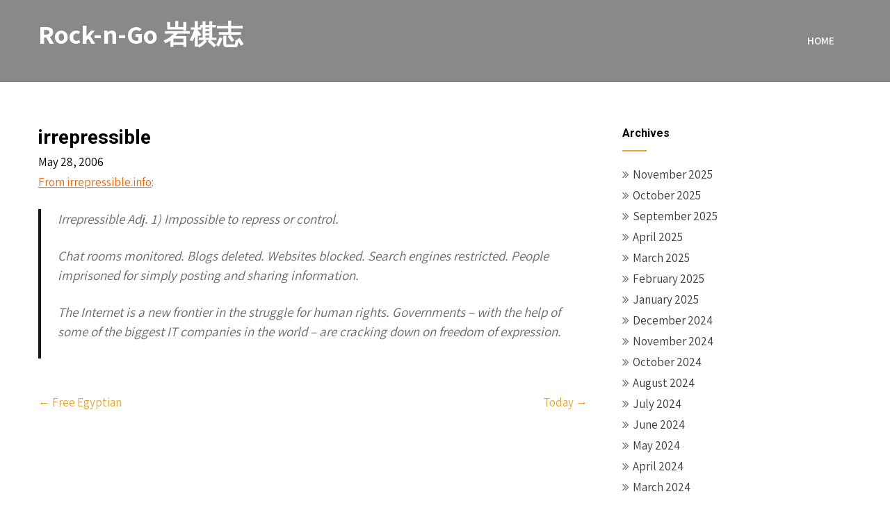

--- FILE ---
content_type: text/css
request_url: https://www.rockngo.org/wp-content/themes/pin-minimal/style.css?ver=6.9
body_size: 5914
content:
/*
Theme Name: Pin Minimal
Theme URI: https://www.pinnaclethemes.net/product/free-ultra-minimal-wordpress-theme/
Author: sinsikha
Author URI: https://www.pinnaclethemes.net
Description: Pin Minimal is a minimalistic template using material and flat styled UI for any type of interior design, architecture, portfolio, creative, photography, videography, multipurpose using powerful and flexible Elementor builder. Can be used by web design consulting agencies, software, IT, digital computer and infographics website usage. Documentation: https://pinnaclethemes.net/themedocumentation/minimal-documentation/
Version: 1.2
Tested up to: 5.7.2
Requires PHP: 5.6
License: GNU General Public License version 2
License URI: https://www.gnu.org/licenses/license-list.html#GPLv2
Text Domain: pin-minimal
Tags: two-columns,right-sidebar,custom-background,custom-colors,custom-menu,sticky-post,theme-options,threaded-comments,blog,education,portfolio

Pin Minimal is based on Underscores theme(Underscores is distributed under the terms of the GNU GPL v2 or later).

Pin Minimal WordPress Theme has been created by Pinnacle Themes(pinnaclethemes.net), 2021.
Pin Minimal WordPress Theme is released under the terms of GNU GPL version 3
*/

body{ background-color:#fff; margin:0; padding:0;line-height:20px; font-size:17px; color:#727370; font-family: 'Assistant'; -ms-word-wrap:break-word; word-wrap:break-word; -webkit-box-sizing: border-box; -moz-box-sizing: border-box; box-sizing: border-box;}
*{ margin:0; padding:0; outline:none;}
img{ border:none; margin:0; padding:0; height:auto}
.wp-caption, .wp-caption-text, .sticky, .gallery-caption, .aligncenter{ margin:0; padding:0;}
p{ margin:0; padding:0;}
a{color:#e4a62b; text-decoration:none; transition: all 0.4s ease-in-out 0s;}
a:hover{ color:#000000;}
dfn, cite, em, i{font-style: italic;}
blockquote{border: 0 solid #1a1a1a; border-left-width: 4px; color: #686868; font-size: 19px; font-size: 1.1875rem; font-style: italic; line-height: 1.4736842105; margin: 0 0 1.4736842105em; overflow: hidden; padding: 0 0 0 1.263157895em;}
blockquote, q{quotes: none;}
blockquote:before, blockquote:after, q:before, q:after{content: "";}
blockquote p{margin-bottom: 1.4736842105em;}
blockquote cite, blockquote small {color: #1a1a1a; display: block; font-size: 16px; font-size: 1rem; line-height: 1.75;}
blockquote cite:before,
blockquote small:before{content: "\2014\00a0";}
blockquote em, blockquote i, blockquote cite{font-style: normal;}
blockquote strong, blockquote b{font-weight: 400;}
blockquote > :last-child{margin-bottom: 0;}
address{font-style: italic; margin: 0 0 1.75em;}
code, kbd, tt, var, samp, pre{font-family: Inconsolata, monospace;}
pre{border: 1px solid #d1d1d1; font-size: 16px; font-size: 1rem; line-height: 1.3125; margin: 0 0 1.75em; max-width: 100%; overflow: auto; padding: 1.75em; white-space: pre; white-space: pre-wrap; word-wrap: break-word;}
code{background-color: #d1d1d1; padding: 0.125em 0.25em;}
abbr, acronym{border-bottom: 1px dotted #d1d1d1; cursor: help;}
mark, ins{background: #007acc; color: #fff; padding: 0.125em 0.25em; text-decoration: none;}
big{font-size: 125%;}
ol,ul{ margin:0; padding:0;}
.entry-content ol li, .entry-content ul li{ margin-left:15px;}
.entry-content a{text-decoration:underline !important; color:#fd6500;}
.entry-content a:hover{color:#000;}

ul li ul, ul li ul li ul, ol li ol, ol li ol li ol{ margin-left:10px;}
h1,h2,h3,h4,h5,h6{ color:#000000; font-family: 'Roboto'; margin:0 0 20px; padding:0; line-height:1.1; font-weight:700; }
h1{ font-size:30px;}
h2{ font-size:28px;}
h3{ font-size:26px;}
h4{ font-size:24px;}
h5{ font-size:22px;}
h6{ font-size:20px;}
.clear{ clear:both;}
.alignnone{ width:100% !important;}
img.alignleft, .alignleft{ float:left; margin:0 15px 0 0; padding:5px; border:1px solid #f6f4f4;}
.aligncenter, div.aligncenter{display: block; margin: 5px auto 5px auto; padding:5px; border:1px solid #f6f4f4;}
a img.aligncenter{display: block; margin-left: auto; margin-right: auto; padding:5px; border:1px solid #f6f4f4;}
img.alignright, .alignright{ float:right; margin:0 0 0 15px; padding:5px; border:1px solid #f6f4f4;}
.tag-sticky-2{ background-color:#f6f4f4; padding:20px;}
.left{ float:left;}
.right{ float:right;}
.space20{clear:both; height:20px;}
.space50{ clear:both; height:50px;}
.space100{ clear:both; height:100px;}
.center{margin: 0 auto; width: 1170px;}
.left{float: left;}
.right{float: right;}
/*default pagination*/
.pagination{display:table; clear:both;}
.pagination .nav-links{ margin:20px 0;}
.pagination .nav-links a{ margin-right:0; background:#646262; color:#fff; padding:5px 10px;}
.pagination .nav-links span.current, .pagination .nav-links a:hover { padding:5px 10px; background:#000000; color:#fff;}
.postmeta{padding:5px 0; color:#999;}
.postmeta a{color:#999;}
.postmeta a:hover{color:#000000;}
#comment-nav-above .nav-previous, #comment-nav-below .nav-previous{ float:none !important; margin:10px 0;}
ol.comment-list li{ list-style:none; margin-bottom:5px;}
.logo{float:left; width: auto; z-index:999; color:#333; padding:30px 0 0 0;}
.logo p{font-size:12px; text-transform:uppercase; padding:3px 0 0 0;}
.logo img{ height:52px; width:auto;}
.logo h2{font-weight:700; margin:0; line-height:38px; color:#ffffff; font-size:38px; font-family: 'Assistant', sans-serif;}
.logo a{color:#ffffff; font-family: 'Assistant', sans-serif; font-weight:600;} 

.widget-right{ float:right; font:400 20px/22px 'Roboto Condensed'; text-align:right;}
.widget-right ul{ margin:0; padding:0;}
.widget-right ul li {float:left; margin-right:20px; padding-right:20px; border-right:solid 1px #dde4ea; list-style:none;}
.widget-right ul li img{float:left; margin-right:15px; margin-top:7px; }
.widget-right ul li span {float:left; color:#9d9e9f;}
.widget-right ul li span strong {display:block; font-size:17px; color:#6b6b6b;}
.widget-right ul li a{color:#6b6b6b;}
.widget-right ul li:last-child {margin-right:0; padding-right:0; border-right:none;}
.header{width:100%; z-index:999; position:relative; background-color:#898989;}
body.visibleslide .header{background-color: transparent; position:absolute;}
.inrheader{width:100%; z-index:999; position:relative; background-color:#898989;}
.hmheader{position:absolute !important; background-color:transparent !important;}
.container{ width:1170px; margin:0 auto; position:relative;}
.slider-shadow {background: rgba(0,0,0,0.4); width: 100%; height: 100%; position: absolute; z-index: 99;}
.slider-halfshadow{background: rgba(151,151,151, 0.3); width: 50%; height: 100%; position: absolute; z-index: 99;}

/*header menu css*/
#navigatearea{float:right; padding:0;}
.site-navigation {display: block; margin:0 0 -1px 0;}
.site-navigation .menu li{padding-bottom:38px !important; padding-top:38px !important;}
.site-navigation .menu .sub-menu li, .site-navigation .menu .children li{padding-bottom:0px !important; padding-top:0px !important;}
.site-navigation ul{font-family: 'Assistant', sans-serif; font-size: 15px; font-weight: 600; text-transform:uppercase;}
.site-navigation a{display: block; font-size: 15px; padding: 0.75em 0.95em; color: #ffffff; text-decoration: none; box-sizing: border-box; width: 100%; white-space: normal;}
.site-navigation .menu a:hover, .site-navigation .menu a:focus {color:#1f1f1f;}
.site-navigation .menu li{display: inline-block; width: 100%;}
.menu-toggle{padding:5px;color:#111;font-size:14px;text-decoration:none;border:1px solid #111;border-radius:4px;display:block;position:absolute;top:7px;right:22px;z-index:999999}
.menu-toggle .dashicons{vertical-align:text-bottom}
.menu-toggle .dashicons:before{font-family:dashicons;content:'\f228'}
.toggled .menu-toggle{background-color:#f6f6f6}
.toggled .menu-toggle .dashicons:before{font-family:dashicons;content:'\f158'}
.dropdown-toggle{background-color:transparent;padding:.5em;position:absolute;top:.5em;right:.5em;border:1px solid transparent;border-left:1px solid #bbb;border-radius:0;color:#fff;text-align:center}
.dropdown-toggle:hover,.dropdown-toggle:focus{border:1px dashed}
.dropdown-toggle .dashicons{font-size:1.25rem}
.dropdown-toggle .dashicons:before{font-family:dashicons;content:'\f347';color:#fff}
.toggled-on > .dropdown-toggle .dashicons:before{font-family:dashicons;content:'\f343';color:#fff}
.site-navigation .menu,.site-navigation .menu li,.site-navigation .menu ul,.site-navigation .menu li:hover > ul,.site-navigation .menu li:focus > ul{position:absolute;top:100%;left:-9999em;color:#ffffff;padding:0;margin:0}
.toggled .menu{display:block;position:relative;top:0;left:0;background-color:#898989;z-index:99999999}
.toggled .menu li{position:relative;left:unset;border-bottom:1px solid #bbb;padding:0!important}
.toggled .menu li > .sub-menu, .toggled .menu li > .children{display:none}
.toggled .menu .toggled-on > .sub-menu, .toggled .menu .toggled-on > .child{display:block;position:relative;left:0;top:100%}
.site-navigation .menu ul a,.site-navigation .menu ul ul a{padding:1.25em .75em}
.site-navigation .menu ul a{padding:.75em 1.25em}
.site-navigation .menu ul ul a{padding:1.25em 1.75em}
.site-navigation .menu ul a,.site-navigation .menu ul ul a{color:#000000}
.toggled .menu ul a,.toggled .menu ul ul a{color:#fff}
#navigate-main ul.children li a:hover,#navigate-main ul.sub-menu li a:hover,#navigate-main ul.children li a:hover,#navigate-main li.menu_highlight_slim:hover,#navigate-main ul.sub-menu li.current_page_item a,#navigate-main ul.children li.current_page_item a,#navigate-main ul.sub-menu li.current-menu-item a,#navigate-main ul.children li.current-menu-item a{background-color:#d9d9d9!important}
/* = header top bar css
-------------------------------------------------------------- */
section#home_slider{ padding:0;}
#FrontBlogPost{ padding:60px 0;}
#wrapfirst{ padding:0 0 60px;}
h2.section-title{font-weight:400; font-family:'Roboto Condensed'; font-size:28px; color:#3a3a3a; margin:0 0 30px 0; padding:0 40px 20px 0; text-transform:uppercase; border-bottom: solid 1px #f58e2a; display:inline-block; position:relative;}
h2.section-title::after{ width:10px; height:10px; background:#f9f8f8; border:solid 1px #f58e2a; content:""; padding:0; position:absolute; bottom:-6px; right:0; border-radius:100%; -moz-border-radius:100%; -webkit-border-radius:100%; -o-border-radius:100%; -ms-border-radius:100%;}
.getaquote a{font:16px 'Roboto Condensed'; background:#0083b6; color:#ffffff; border:none; padding:10px 20px; display:inline-block; 
-webkit-border-bottom-right-radius: 3px; -webkit-border-bottom-left-radius: 3px;-moz-border-radius-bottomright: 3px;-moz-border-radius-bottomleft: 3px;border-bottom-right-radius: 3px;border-bottom-left-radius: 3px;}
.getaquote a:hover{color:#ffffff;}
/* = Services section css
-------------------------------------------------------------- */
.last_column{clear:right; margin-right:0 !important; }
/* = section first css
-------------------------------------------------------------- */
#pagearea{padding:75px 0 40px 0; background-color:#F7F7F7;}
a.ReadMore{font:400 14px/22px 'Lato', sans-serif; background-color:#e4a62b; padding:8px 20px; color: #fff; display:inline-block; border-radius:5px; -moz-border-radius:5px; -webkit-border-radius:5px;}
a.ReadMore:hover{background-color:#000000; color:#fff; }
/* = Page lay out css

/****Home page****/
#client-read-more :before{ content:""; width:80px; height:56px; position:absolute; left:-80px; bottom:0px; background:#141414; }
#client-read-more:hover ::before{ background:#fff;}
.services .elementor-widget-container{ width:230px !important; height:220px !important; padding-top:40px; text-align: center; }
.services:nth-child(1) {float:left; top:120px;}
.services:nth-child(2) {float:right; margin-top:0px; position:relative; z-index:999999; right: -30px;}
.services:nth-child(3) {float:right; right:-260px; top:30px;}
.services-box::before {content:""; width:200px; position:absolute; height:350px; border:solid 1px  #141414; border-right:0px !important; top:60px; left:185px;}
.headphonebox{float: right; margin: 40px 0 0 15px;}
.phonenumber-button{color: #ffffff; font-size: 17px; font-family: 'Assistant', sans-serif; font-weight: 600; position:relative; padding:0 0 0 25px; text-transform:uppercase; line-height:18px;}
.phonenumber-button span{font-size:13px; display:block;}
.phonenumber-button i{display: block; clear: both; width: 20%; float: left; position: absolute; font-size: 36px; margin-right: 40px !important; left: 0px; transform: rotate(42deg); margin-top: 2px; color: #ffffff;}
.phonenumber-button:hover{color:#141414;}
.phonenumber-button a{color: #ffffff;}
.phonenumber-button a:hover, .phonenumber-button:hover a {color: #ffffff;}
#skipp-content{ padding:40px 0 40px;}
#skipp-content p{ margin-bottom:25px;}
/* Do not show the outline on the skip link target. */
#skipp-content[tabindex="-1"]:focus {outline: 0;}
.fullway #skipp-content{padding:0px;}

.site-main{ width:790px; margin:0; padding:0; float:left;}
#sitefull{width:100% !important; float:none !important;}
#sitefull p{ margin-bottom:15px;}
.page_content{ padding:25px 0;}
.page_content p{ margin-bottom:20px; line-height:28px;}
.blog_lists{ margin:0 0 25px 0; padding-bottom:25px; border-bottom:1px solid #f7f7f7;  }
.blog_lists h4{ margin-bottom:6px;}
.blog_lists h4 a{ color:#484f5e;}
.blog_lists h4 a:hover{ color:#000000;}
.blog_lists p{ margin-bottom:15px;}
.blog-meta{ font-style:italic; margin-bottom:8px;}
.post-date, .post-comment, .post-categories{ display:inline; color:#000000;} 
.post-categories a{color:#e4a62b;}
.single_title{ margin-bottom:5px;}
.BlogPosts{ width:31.2%; float:left; margin:0 3% 0 0;}
.BlogPosts img{ width:100%;}
.BlogPosts h2{ margin:10px 0; font-size:22px; }
.post-thumb{ width:35%; float:left; margin:5px 25px 25px 0; height:185px; overflow:hidden;}
.post-thumb img{ width:100%;}
/* = sidebar
-------------------------------------------------------------- */
#sidebar{ width:330px; float:right;}
aside.widget{padding:10px 0;}
aside.widget ul{ list-style:disc; }
h3.widget-title{padding:0 15px 12px 0; margin-bottom:1px; color:#000; font-size:16px;}
h3.widget-title a{color:#FFF;}
h3.widget-title:after{content:''; width:35px; border-bottom:2px solid #e4a62b; display:table; padding-bottom:16px;}
#sidebar ul li{padding:0 0 10px 0; list-style:none;}
#sidebar ul li:before{content:'\f101'; font-family: FontAwesome; padding-right:5px;}
#sidebar ul li a{color:#3b3b3b;}
#sidebar ul li a:hover{ color:#e4a62b;}
#sidebar ul li:last-child{ border:none;}
.fullwidth{ width:100%; float:none;}
#sidebar ul.children{padding-top:10px;}
.widgetbox{padding:20px; margin-bottom:20px; border:2px solid #F6F4F4;}
.widgetbox p{margin-bottom:0px;}
#sidebar .widgetbox input.search-field{width:72%;}
/* = Footer Social css
-------------------------------------------------------------- */
.footerinfo { font:400 16px/18px 'Roboto Condensed'; display:inline-block; }
.footerinfo .fa{ margin-right:8px;}
.footerinfo span{ margin-left:35px;}
.footerinfo a{ color:#777777;}

.footerinfobox{padding: 0 0 40px 0; float: none; border-bottom: 1px solid #2c2c2c;}
.footer-logo-thumb{text-align: left; padding: 60px 0 0 0; float: left;}
.footer-social{float: right; text-align: right; padding: 70px 0 0 0;}
.social-icons{display: inline-table;}
.social-icons a{width: 60px; height: 60px; line-height: 60px; text-align: center; vertical-align: middle; display: inline-block; transition: 0.6s; -moz-transition: 0.6s; -webkit-transition: 0.6s; -o-transition: 0.6s; margin: 0; padding: 0; border-radius:250px; -moz-border-radius:250px; -webkit-border-radius:250px; background-color:#202020 !important;}
.social-icons a:hover{filter: invert(100%) sepia(1%) saturate(1%) hue-rotate(1deg) !important;}
.social-icons br{display: none;}
.social-icons .facebook{background: url(images/facebook-icon.png) no-repeat center center;}
.social-icons .twitter{background: url(images/twitter-icon.png) no-repeat center center;}
.social-icons .linkedin{background: url(images/linkedin-icon.png) no-repeat center center;}
.social-icons .instagram{background: url(images/instagram-icon.png) no-repeat center center;}
.social-icons .youtube{background: url(images/youtube-icon.png) no-repeat center center;}
/* = Footer css
-------------------------------------------------------------- */
#footer-wrapper{background-color:#141414; color:#fff;}
#footer-wrapper .social-icons a:link, .social-icons a:visited{border-left:none;}
#footer-wrapper .social-icons a:last-of-type{border-right:none;}
.footer{padding:70px 0 20px;}
.cols-3{width:21%; float:left; margin:0 4% 2% 0; box-sizing:border-box; color:#fff; line-height:26px;}
.widget-column-4 { margin-right:0px !important;}
.cols-3 h5{font-size:24px; color:#ffffff; margin-bottom:20px; font-family: "Assistant"; text-transform:uppercase;}
.cols-3 h5:after{content:''; width:40px; border-bottom:2px solid; border-bottom-color:#ffffff; display:table; padding-bottom:20px;}
.cols-3 h5 span{ font-weight:300; color:#000000; }
.cols-3 ul{ margin:0; padding:0; list-style:inside disc;}
.cols-3 ul li { display:block; padding:0;}
.cols-3 ul li a { color:#ffffff; padding:3px 0 3px 0; display:block;}
.cols-3 ul li a:hover, .cols-3 ul li.current_page_item a {color:#838282;}
.cols-3 p{ margin-bottom:15px;}
.copyright-wrapper {position:relative; padding:30px 0; background-color:#0f0f0f; color:#cecece;}
.copyright-txt {float:left; text-align:left;}
.copyright-txt span{color:#000000;}
.design-by { float:right; text-align:right;}
.recent-post{ min-height:70px; margin:0 0 13px 0; padding-bottom:13px; border-bottom:1px solid #5e676b; }
.recent-post h6{ font-size:13px; margin-bottom:6px; display:block; text-transform:uppercase;}
.recent-post a{color:#757575;}
.recent-post h6 a{ color:#b8b6b6;}
.recent-post h6 a:hover{ color:#000000;}
.recent-post img{ float:left; width:60px; margin:4px 15px 5px 0; border:3px solid #4c4b4b;}
.recent-post p{ margin-bottom:10px;}
.recent-post .morebtn{ color:#ffffff;}
.recent-post .morebtn:hover{ color:#000000;}
.recent-post:last-child{ border-bottom:none; margin-bottom:0; padding-bottom:0;}
/* Buttons */
.button{ background-color:#ff6565; border-bottom:4px solid #e44545; color:#fff; padding:8px 20px; display:inline-block; border-radius:2px; -moz-border-radius:2px; -webkit-border-radius:2px; -o-border-radius:2px; -ms-border-radius:2px; }
.button:hover{background-color:#e4a62b; border-color:#1898c2; color:#fff;}
/* woocommerce CSS
================================================*/
a.added_to_cart{background:#e1472f; padding:5px; display:inline-block; color:#fff; line-height:1;}
a.added_to_cart:hover{background:#000000;}
a.button.added:before{content:'' !important;}
#bbpress-forums ul li{padding:0;}
#subscription-toggle a.subscription-toggle{padding:5px 10px; display:inline-block; color:#e1472f; margin-top:4px;}
textarea.wp-editor-area{border:1px #ccc solid;}
.woocommerce input[type=text], .woocommerce textarea{border:1px #ccc solid; padding:4px;}
form.woocommerce-ordering select{ padding:5px; color:#777777;}
.woocommerce table.shop_table th, .woocommerce-page table.shop_table th{ font-family:'Roboto Condensed',san-serif; color:#ff8a00;}
.woocommerce ul.products li.product .price, .woocommerce-page ul.products li.product .price{ color:inherit !important;}
h1.product_title, p.price{ margin-bottom:10px;}
.woocommerce table.shop_table th, .woocommerce-page table.shop_table th{ font-family:'Roboto Condensed',san-serif; color:#000000;}
.woocommerce ul.products li, #payment ul.payment_methods li{ list-style:none !important;}
.woocommerce ul.products li.product .price, .woocommerce-page ul.products li.product .price{ color:inherit !important;}
.woocommerce table.shop_table th, .woocommerce table.shop_table td{ border-bottom:0px !important}
#wp-calendar{ width:100%;}
input.search-field, .post-password-form input[type=password]{border:1px #eee solid; padding:8px 23px 8px 23px; border-radius:5px; -moz-border-radius:5px; -webkit-border-radius:5px; margin-bottom:10px; width:90%; margin-right:5px;}
input.search-submit, .post-password-form input[type=submit], .wpcf7-form input[type=submit]{border:none; color:#ffffff; padding:8px 15px; cursor:pointer; border-radius:5px; -moz-border-radius:5px; -webkit-border-radius:5px; background-color:#000000; float:right;}
/* Text meant only for screen readers. */
.screen-reader-text {clip: rect(1px, 1px, 1px, 1px);position: absolute !important;	height: 1px;width: 1px;	overflow: hidden;}
.screen-reader-text:focus {	background-color: #f1f1f1;	border-radius: 3px;	box-shadow: 0 0 2px 2px rgba(0, 0, 0, 0.6);	clip: auto !important;	color: #21759b;	display: block;
	font-size: 14px;font-size: 0.875rem;font-weight: bold;	height: auto;left: 5px;	line-height: normal;padding: 15px 23px 14px;text-decoration: none;	top: 5px;	width: auto;
	z-index: 100000; /* Above WP toolbar. */
}

/* = Navigation Focus CSS
-------------------------------------------- */
button:focus, input[type="button"]:focus, input[type="reset"]:focus, input[type="submit"]:focus, input[type="text"]:focus, input[type="email"]:focus, input[type="url"]:focus, input[type="password"]:focus, input[type="search"]:focus, input[type="number"]:focus,
input[type="tel"]:focus, input[type="range"]:focus, input[type="date"]:focus, input[type="month"]:focus, input[type="week"]:focus,
input[type="time"]:focus, input[type="datetime"]:focus, input[type="datetime-local"]:focus, input[type="color"]:focus, textarea:focus,
a:focus{outline: thin dotted #0cffff;}
/* ============= Contact Page =========== */
.wpcf7{ margin:30px 0 0; padding:0;}
.wpcf7 input[type="text"], .wpcf7 input[type="tel"], .wpcf7 input[type="email"]{ width:40%; border:1px solid #cccccc; box-shadow:inset 1px 1px 2px #ccc; height:35px; padding:0 15px; color:#797979; margin-bottom:0;}
.wpcf7 textarea{width:60%; border:1px solid #cccccc; box-shadow:inset 1px 1px 2px #ccc; height:150px; color:#797979; margin-bottom:25px; font:12px arial; padding:10px; padding-right:0;}
.wpcf7 input[type="submit"]{background-color:#000000; width:auto; border:none; cursor:pointer; font:18px 'Roboto Condensed',san-serif; color:#ffffff; padding:10px 40px; border-radius:3px;}	
/* ============= Comment Form ============ */
h1.screen-reader-text{font:22px 'Roboto Condensed',san-serif;}
.site-nav-previous, .nav-previous{ float:left;}
.site-nav-next, .nav-next{ float:right;}
h3#reply-title{font:300 18px 'Roboto Condensed',san-serif;}
#comments{ margin:30px 0 0; padding:0;}
nav#nav-below{ margin-top:15px;}
.slider-wrapper{ background:url(images/loading.gif) no-repeat center center #fff; min-height:500px;}
/* ============= Others ============ */
#sidebar select{width:100%; height:25px;}
.center-title{clear:both; text-align:center;}
.center-title h2{text-align: center; clear: both; margin: 0; font-weight: normal; font-family: 'Roboto'; font-size: 36px; color:#393939;}
.center-title i{font-size: 24px; padding-bottom: 15px; color:#e4a62b;}
.design-by a{color:#757575;}
/* Calendar Widget Css*/
#wp-calendar {width:100%; font-size:12px; font-weight:300; border-collapse:separate; margin-left:-2px;}
#wp-calendar caption {display:none;}
#wp-calendar tbody td {margin-bottom:10px; text-align:center; -webkit-border-radius:2px; -moz-border-radius:2px; -ms-border-radius:2px;
-o-border-radius:2px; border-radius:2px; border:1px solid #f4f4f4; padding:6px;}
#wp-calendar tbody td:hover{border-color:#e2e2e2;}
#wp-calendar tbody td.pad {border:0;}
#wp-calendar tbody td#today {color:#e4a62b; border-color:#e4a62b;}
#wp-calendar tfoot td#prev a,#wp-calendar tfoot td#next a{color:#888; font-size:12px; font-weight:400; position:relative; text-transform:uppercase; bottom:-9px; margin-bottom:1px;}
#wp-calendar tfoot td#prev{text-align:left;}
#wp-calendar tfoot td#next{text-align:right;}
#wp-calendar thead th{font-size:13px; font-weight:700; color:#000; text-align:center; padding-bottom:10px;}
#wp-calendar tbody td a,#wp-calendar tfoot td#prev a:hover,#wp-calendar tfoot td#next a:hover {color:#47C2DC;}